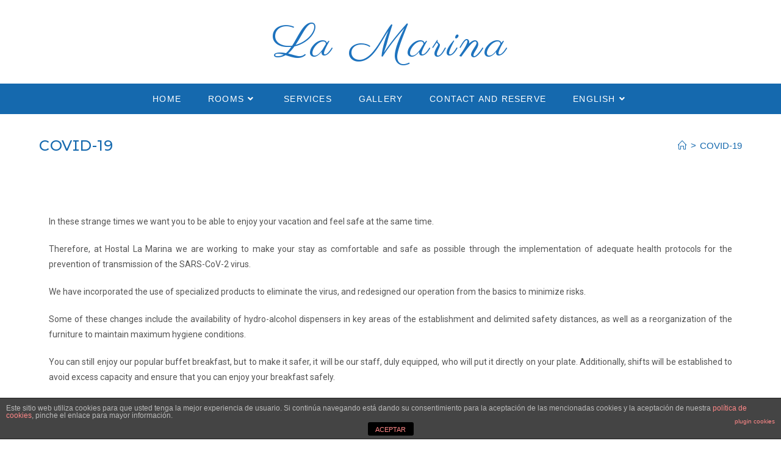

--- FILE ---
content_type: text/html; charset=UTF-8
request_url: http://lamarinahostal.com/en/covid-19-4/
body_size: 14575
content:
<!DOCTYPE html>
<html class="html" lang="en-GB">
<head>
	<meta charset="UTF-8">
	<link rel="profile" href="https://gmpg.org/xfn/11">

	<title>COVID-19 &#8211; La Marina</title>
<meta name='robots' content='max-image-preview:large' />
<link rel="alternate" href="https://lamarinahostal.com/covid-19-2/" hreflang="es" />
<link rel="alternate" href="https://lamarinahostal.com/fr/covid-19-3/" hreflang="fr" />
<link rel="alternate" href="https://lamarinahostal.com/en/covid-19-4/" hreflang="en" />
<meta name="viewport" content="width=device-width, initial-scale=1"><link rel='dns-prefetch' href='//fonts.googleapis.com' />
<link rel="alternate" type="application/rss+xml" title="La Marina &raquo; Feed" href="https://lamarinahostal.com/en/feed/" />
<link rel="alternate" type="application/rss+xml" title="La Marina &raquo; Comments Feed" href="https://lamarinahostal.com/en/comments/feed/" />
<script>
window._wpemojiSettings = {"baseUrl":"https:\/\/s.w.org\/images\/core\/emoji\/14.0.0\/72x72\/","ext":".png","svgUrl":"https:\/\/s.w.org\/images\/core\/emoji\/14.0.0\/svg\/","svgExt":".svg","source":{"concatemoji":"http:\/\/lamarinahostal.com\/wp-includes\/js\/wp-emoji-release.min.js?ver=6.2.8"}};
/*! This file is auto-generated */
!function(e,a,t){var n,r,o,i=a.createElement("canvas"),p=i.getContext&&i.getContext("2d");function s(e,t){p.clearRect(0,0,i.width,i.height),p.fillText(e,0,0);e=i.toDataURL();return p.clearRect(0,0,i.width,i.height),p.fillText(t,0,0),e===i.toDataURL()}function c(e){var t=a.createElement("script");t.src=e,t.defer=t.type="text/javascript",a.getElementsByTagName("head")[0].appendChild(t)}for(o=Array("flag","emoji"),t.supports={everything:!0,everythingExceptFlag:!0},r=0;r<o.length;r++)t.supports[o[r]]=function(e){if(p&&p.fillText)switch(p.textBaseline="top",p.font="600 32px Arial",e){case"flag":return s("\ud83c\udff3\ufe0f\u200d\u26a7\ufe0f","\ud83c\udff3\ufe0f\u200b\u26a7\ufe0f")?!1:!s("\ud83c\uddfa\ud83c\uddf3","\ud83c\uddfa\u200b\ud83c\uddf3")&&!s("\ud83c\udff4\udb40\udc67\udb40\udc62\udb40\udc65\udb40\udc6e\udb40\udc67\udb40\udc7f","\ud83c\udff4\u200b\udb40\udc67\u200b\udb40\udc62\u200b\udb40\udc65\u200b\udb40\udc6e\u200b\udb40\udc67\u200b\udb40\udc7f");case"emoji":return!s("\ud83e\udef1\ud83c\udffb\u200d\ud83e\udef2\ud83c\udfff","\ud83e\udef1\ud83c\udffb\u200b\ud83e\udef2\ud83c\udfff")}return!1}(o[r]),t.supports.everything=t.supports.everything&&t.supports[o[r]],"flag"!==o[r]&&(t.supports.everythingExceptFlag=t.supports.everythingExceptFlag&&t.supports[o[r]]);t.supports.everythingExceptFlag=t.supports.everythingExceptFlag&&!t.supports.flag,t.DOMReady=!1,t.readyCallback=function(){t.DOMReady=!0},t.supports.everything||(n=function(){t.readyCallback()},a.addEventListener?(a.addEventListener("DOMContentLoaded",n,!1),e.addEventListener("load",n,!1)):(e.attachEvent("onload",n),a.attachEvent("onreadystatechange",function(){"complete"===a.readyState&&t.readyCallback()})),(e=t.source||{}).concatemoji?c(e.concatemoji):e.wpemoji&&e.twemoji&&(c(e.twemoji),c(e.wpemoji)))}(window,document,window._wpemojiSettings);
</script>
<style>
img.wp-smiley,
img.emoji {
	display: inline !important;
	border: none !important;
	box-shadow: none !important;
	height: 1em !important;
	width: 1em !important;
	margin: 0 0.07em !important;
	vertical-align: -0.1em !important;
	background: none !important;
	padding: 0 !important;
}
</style>
	<link rel='stylesheet' id='wp-block-library-css' href='http://lamarinahostal.com/wp-includes/css/dist/block-library/style.min.css?ver=6.2.8' media='all' />
<style id='wp-block-library-theme-inline-css'>
.wp-block-audio figcaption{color:#555;font-size:13px;text-align:center}.is-dark-theme .wp-block-audio figcaption{color:hsla(0,0%,100%,.65)}.wp-block-audio{margin:0 0 1em}.wp-block-code{border:1px solid #ccc;border-radius:4px;font-family:Menlo,Consolas,monaco,monospace;padding:.8em 1em}.wp-block-embed figcaption{color:#555;font-size:13px;text-align:center}.is-dark-theme .wp-block-embed figcaption{color:hsla(0,0%,100%,.65)}.wp-block-embed{margin:0 0 1em}.blocks-gallery-caption{color:#555;font-size:13px;text-align:center}.is-dark-theme .blocks-gallery-caption{color:hsla(0,0%,100%,.65)}.wp-block-image figcaption{color:#555;font-size:13px;text-align:center}.is-dark-theme .wp-block-image figcaption{color:hsla(0,0%,100%,.65)}.wp-block-image{margin:0 0 1em}.wp-block-pullquote{border-bottom:4px solid;border-top:4px solid;color:currentColor;margin-bottom:1.75em}.wp-block-pullquote cite,.wp-block-pullquote footer,.wp-block-pullquote__citation{color:currentColor;font-size:.8125em;font-style:normal;text-transform:uppercase}.wp-block-quote{border-left:.25em solid;margin:0 0 1.75em;padding-left:1em}.wp-block-quote cite,.wp-block-quote footer{color:currentColor;font-size:.8125em;font-style:normal;position:relative}.wp-block-quote.has-text-align-right{border-left:none;border-right:.25em solid;padding-left:0;padding-right:1em}.wp-block-quote.has-text-align-center{border:none;padding-left:0}.wp-block-quote.is-large,.wp-block-quote.is-style-large,.wp-block-quote.is-style-plain{border:none}.wp-block-search .wp-block-search__label{font-weight:700}.wp-block-search__button{border:1px solid #ccc;padding:.375em .625em}:where(.wp-block-group.has-background){padding:1.25em 2.375em}.wp-block-separator.has-css-opacity{opacity:.4}.wp-block-separator{border:none;border-bottom:2px solid;margin-left:auto;margin-right:auto}.wp-block-separator.has-alpha-channel-opacity{opacity:1}.wp-block-separator:not(.is-style-wide):not(.is-style-dots){width:100px}.wp-block-separator.has-background:not(.is-style-dots){border-bottom:none;height:1px}.wp-block-separator.has-background:not(.is-style-wide):not(.is-style-dots){height:2px}.wp-block-table{margin:0 0 1em}.wp-block-table td,.wp-block-table th{word-break:normal}.wp-block-table figcaption{color:#555;font-size:13px;text-align:center}.is-dark-theme .wp-block-table figcaption{color:hsla(0,0%,100%,.65)}.wp-block-video figcaption{color:#555;font-size:13px;text-align:center}.is-dark-theme .wp-block-video figcaption{color:hsla(0,0%,100%,.65)}.wp-block-video{margin:0 0 1em}.wp-block-template-part.has-background{margin-bottom:0;margin-top:0;padding:1.25em 2.375em}
</style>
<link rel='stylesheet' id='classic-theme-styles-css' href='http://lamarinahostal.com/wp-includes/css/classic-themes.min.css?ver=6.2.8' media='all' />
<style id='global-styles-inline-css'>
body{--wp--preset--color--black: #000000;--wp--preset--color--cyan-bluish-gray: #abb8c3;--wp--preset--color--white: #ffffff;--wp--preset--color--pale-pink: #f78da7;--wp--preset--color--vivid-red: #cf2e2e;--wp--preset--color--luminous-vivid-orange: #ff6900;--wp--preset--color--luminous-vivid-amber: #fcb900;--wp--preset--color--light-green-cyan: #7bdcb5;--wp--preset--color--vivid-green-cyan: #00d084;--wp--preset--color--pale-cyan-blue: #8ed1fc;--wp--preset--color--vivid-cyan-blue: #0693e3;--wp--preset--color--vivid-purple: #9b51e0;--wp--preset--gradient--vivid-cyan-blue-to-vivid-purple: linear-gradient(135deg,rgba(6,147,227,1) 0%,rgb(155,81,224) 100%);--wp--preset--gradient--light-green-cyan-to-vivid-green-cyan: linear-gradient(135deg,rgb(122,220,180) 0%,rgb(0,208,130) 100%);--wp--preset--gradient--luminous-vivid-amber-to-luminous-vivid-orange: linear-gradient(135deg,rgba(252,185,0,1) 0%,rgba(255,105,0,1) 100%);--wp--preset--gradient--luminous-vivid-orange-to-vivid-red: linear-gradient(135deg,rgba(255,105,0,1) 0%,rgb(207,46,46) 100%);--wp--preset--gradient--very-light-gray-to-cyan-bluish-gray: linear-gradient(135deg,rgb(238,238,238) 0%,rgb(169,184,195) 100%);--wp--preset--gradient--cool-to-warm-spectrum: linear-gradient(135deg,rgb(74,234,220) 0%,rgb(151,120,209) 20%,rgb(207,42,186) 40%,rgb(238,44,130) 60%,rgb(251,105,98) 80%,rgb(254,248,76) 100%);--wp--preset--gradient--blush-light-purple: linear-gradient(135deg,rgb(255,206,236) 0%,rgb(152,150,240) 100%);--wp--preset--gradient--blush-bordeaux: linear-gradient(135deg,rgb(254,205,165) 0%,rgb(254,45,45) 50%,rgb(107,0,62) 100%);--wp--preset--gradient--luminous-dusk: linear-gradient(135deg,rgb(255,203,112) 0%,rgb(199,81,192) 50%,rgb(65,88,208) 100%);--wp--preset--gradient--pale-ocean: linear-gradient(135deg,rgb(255,245,203) 0%,rgb(182,227,212) 50%,rgb(51,167,181) 100%);--wp--preset--gradient--electric-grass: linear-gradient(135deg,rgb(202,248,128) 0%,rgb(113,206,126) 100%);--wp--preset--gradient--midnight: linear-gradient(135deg,rgb(2,3,129) 0%,rgb(40,116,252) 100%);--wp--preset--duotone--dark-grayscale: url('#wp-duotone-dark-grayscale');--wp--preset--duotone--grayscale: url('#wp-duotone-grayscale');--wp--preset--duotone--purple-yellow: url('#wp-duotone-purple-yellow');--wp--preset--duotone--blue-red: url('#wp-duotone-blue-red');--wp--preset--duotone--midnight: url('#wp-duotone-midnight');--wp--preset--duotone--magenta-yellow: url('#wp-duotone-magenta-yellow');--wp--preset--duotone--purple-green: url('#wp-duotone-purple-green');--wp--preset--duotone--blue-orange: url('#wp-duotone-blue-orange');--wp--preset--font-size--small: 13px;--wp--preset--font-size--medium: 20px;--wp--preset--font-size--large: 36px;--wp--preset--font-size--x-large: 42px;--wp--preset--spacing--20: 0.44rem;--wp--preset--spacing--30: 0.67rem;--wp--preset--spacing--40: 1rem;--wp--preset--spacing--50: 1.5rem;--wp--preset--spacing--60: 2.25rem;--wp--preset--spacing--70: 3.38rem;--wp--preset--spacing--80: 5.06rem;--wp--preset--shadow--natural: 6px 6px 9px rgba(0, 0, 0, 0.2);--wp--preset--shadow--deep: 12px 12px 50px rgba(0, 0, 0, 0.4);--wp--preset--shadow--sharp: 6px 6px 0px rgba(0, 0, 0, 0.2);--wp--preset--shadow--outlined: 6px 6px 0px -3px rgba(255, 255, 255, 1), 6px 6px rgba(0, 0, 0, 1);--wp--preset--shadow--crisp: 6px 6px 0px rgba(0, 0, 0, 1);}:where(.is-layout-flex){gap: 0.5em;}body .is-layout-flow > .alignleft{float: left;margin-inline-start: 0;margin-inline-end: 2em;}body .is-layout-flow > .alignright{float: right;margin-inline-start: 2em;margin-inline-end: 0;}body .is-layout-flow > .aligncenter{margin-left: auto !important;margin-right: auto !important;}body .is-layout-constrained > .alignleft{float: left;margin-inline-start: 0;margin-inline-end: 2em;}body .is-layout-constrained > .alignright{float: right;margin-inline-start: 2em;margin-inline-end: 0;}body .is-layout-constrained > .aligncenter{margin-left: auto !important;margin-right: auto !important;}body .is-layout-constrained > :where(:not(.alignleft):not(.alignright):not(.alignfull)){max-width: var(--wp--style--global--content-size);margin-left: auto !important;margin-right: auto !important;}body .is-layout-constrained > .alignwide{max-width: var(--wp--style--global--wide-size);}body .is-layout-flex{display: flex;}body .is-layout-flex{flex-wrap: wrap;align-items: center;}body .is-layout-flex > *{margin: 0;}:where(.wp-block-columns.is-layout-flex){gap: 2em;}.has-black-color{color: var(--wp--preset--color--black) !important;}.has-cyan-bluish-gray-color{color: var(--wp--preset--color--cyan-bluish-gray) !important;}.has-white-color{color: var(--wp--preset--color--white) !important;}.has-pale-pink-color{color: var(--wp--preset--color--pale-pink) !important;}.has-vivid-red-color{color: var(--wp--preset--color--vivid-red) !important;}.has-luminous-vivid-orange-color{color: var(--wp--preset--color--luminous-vivid-orange) !important;}.has-luminous-vivid-amber-color{color: var(--wp--preset--color--luminous-vivid-amber) !important;}.has-light-green-cyan-color{color: var(--wp--preset--color--light-green-cyan) !important;}.has-vivid-green-cyan-color{color: var(--wp--preset--color--vivid-green-cyan) !important;}.has-pale-cyan-blue-color{color: var(--wp--preset--color--pale-cyan-blue) !important;}.has-vivid-cyan-blue-color{color: var(--wp--preset--color--vivid-cyan-blue) !important;}.has-vivid-purple-color{color: var(--wp--preset--color--vivid-purple) !important;}.has-black-background-color{background-color: var(--wp--preset--color--black) !important;}.has-cyan-bluish-gray-background-color{background-color: var(--wp--preset--color--cyan-bluish-gray) !important;}.has-white-background-color{background-color: var(--wp--preset--color--white) !important;}.has-pale-pink-background-color{background-color: var(--wp--preset--color--pale-pink) !important;}.has-vivid-red-background-color{background-color: var(--wp--preset--color--vivid-red) !important;}.has-luminous-vivid-orange-background-color{background-color: var(--wp--preset--color--luminous-vivid-orange) !important;}.has-luminous-vivid-amber-background-color{background-color: var(--wp--preset--color--luminous-vivid-amber) !important;}.has-light-green-cyan-background-color{background-color: var(--wp--preset--color--light-green-cyan) !important;}.has-vivid-green-cyan-background-color{background-color: var(--wp--preset--color--vivid-green-cyan) !important;}.has-pale-cyan-blue-background-color{background-color: var(--wp--preset--color--pale-cyan-blue) !important;}.has-vivid-cyan-blue-background-color{background-color: var(--wp--preset--color--vivid-cyan-blue) !important;}.has-vivid-purple-background-color{background-color: var(--wp--preset--color--vivid-purple) !important;}.has-black-border-color{border-color: var(--wp--preset--color--black) !important;}.has-cyan-bluish-gray-border-color{border-color: var(--wp--preset--color--cyan-bluish-gray) !important;}.has-white-border-color{border-color: var(--wp--preset--color--white) !important;}.has-pale-pink-border-color{border-color: var(--wp--preset--color--pale-pink) !important;}.has-vivid-red-border-color{border-color: var(--wp--preset--color--vivid-red) !important;}.has-luminous-vivid-orange-border-color{border-color: var(--wp--preset--color--luminous-vivid-orange) !important;}.has-luminous-vivid-amber-border-color{border-color: var(--wp--preset--color--luminous-vivid-amber) !important;}.has-light-green-cyan-border-color{border-color: var(--wp--preset--color--light-green-cyan) !important;}.has-vivid-green-cyan-border-color{border-color: var(--wp--preset--color--vivid-green-cyan) !important;}.has-pale-cyan-blue-border-color{border-color: var(--wp--preset--color--pale-cyan-blue) !important;}.has-vivid-cyan-blue-border-color{border-color: var(--wp--preset--color--vivid-cyan-blue) !important;}.has-vivid-purple-border-color{border-color: var(--wp--preset--color--vivid-purple) !important;}.has-vivid-cyan-blue-to-vivid-purple-gradient-background{background: var(--wp--preset--gradient--vivid-cyan-blue-to-vivid-purple) !important;}.has-light-green-cyan-to-vivid-green-cyan-gradient-background{background: var(--wp--preset--gradient--light-green-cyan-to-vivid-green-cyan) !important;}.has-luminous-vivid-amber-to-luminous-vivid-orange-gradient-background{background: var(--wp--preset--gradient--luminous-vivid-amber-to-luminous-vivid-orange) !important;}.has-luminous-vivid-orange-to-vivid-red-gradient-background{background: var(--wp--preset--gradient--luminous-vivid-orange-to-vivid-red) !important;}.has-very-light-gray-to-cyan-bluish-gray-gradient-background{background: var(--wp--preset--gradient--very-light-gray-to-cyan-bluish-gray) !important;}.has-cool-to-warm-spectrum-gradient-background{background: var(--wp--preset--gradient--cool-to-warm-spectrum) !important;}.has-blush-light-purple-gradient-background{background: var(--wp--preset--gradient--blush-light-purple) !important;}.has-blush-bordeaux-gradient-background{background: var(--wp--preset--gradient--blush-bordeaux) !important;}.has-luminous-dusk-gradient-background{background: var(--wp--preset--gradient--luminous-dusk) !important;}.has-pale-ocean-gradient-background{background: var(--wp--preset--gradient--pale-ocean) !important;}.has-electric-grass-gradient-background{background: var(--wp--preset--gradient--electric-grass) !important;}.has-midnight-gradient-background{background: var(--wp--preset--gradient--midnight) !important;}.has-small-font-size{font-size: var(--wp--preset--font-size--small) !important;}.has-medium-font-size{font-size: var(--wp--preset--font-size--medium) !important;}.has-large-font-size{font-size: var(--wp--preset--font-size--large) !important;}.has-x-large-font-size{font-size: var(--wp--preset--font-size--x-large) !important;}
.wp-block-navigation a:where(:not(.wp-element-button)){color: inherit;}
:where(.wp-block-columns.is-layout-flex){gap: 2em;}
.wp-block-pullquote{font-size: 1.5em;line-height: 1.6;}
</style>
<link rel='stylesheet' id='eae-css-css' href='http://lamarinahostal.com/wp-content/plugins/addon-elements-for-elementor-page-builder/assets/css/eae.min.css?ver=1.11.15' media='all' />
<link rel='stylesheet' id='font-awesome-4-shim-css' href='http://lamarinahostal.com/wp-content/plugins/elementor/assets/lib/font-awesome/css/v4-shims.min.css?ver=1.0' media='all' />
<link rel='stylesheet' id='font-awesome-5-all-css' href='http://lamarinahostal.com/wp-content/plugins/elementor/assets/lib/font-awesome/css/all.min.css?ver=4.9.17' media='all' />
<link rel='stylesheet' id='vegas-css-css' href='http://lamarinahostal.com/wp-content/plugins/addon-elements-for-elementor-page-builder/assets/lib/vegas/vegas.min.css?ver=2.4.0' media='all' />
<link rel='stylesheet' id='front-estilos-css' href='http://lamarinahostal.com/wp-content/plugins/asesor-cookies-para-la-ley-en-espana/html/front/estilos.css?ver=6.2.8' media='all' />
<link rel='stylesheet' id='font-awesome-css' href='http://lamarinahostal.com/wp-content/themes/oceanwp/assets/fonts/fontawesome/css/all.min.css?ver=5.15.1' media='all' />
<link rel='stylesheet' id='simple-line-icons-css' href='http://lamarinahostal.com/wp-content/themes/oceanwp/assets/css/third/simple-line-icons.min.css?ver=2.4.0' media='all' />
<link rel='stylesheet' id='oceanwp-style-css' href='http://lamarinahostal.com/wp-content/themes/oceanwp/assets/css/style.min.css?ver=3.3.3' media='all' />
<link rel='stylesheet' id='oceanwp-google-font-parisienne-css' href='//fonts.googleapis.com/css?family=Parisienne%3A100%2C200%2C300%2C400%2C500%2C600%2C700%2C800%2C900%2C100i%2C200i%2C300i%2C400i%2C500i%2C600i%2C700i%2C800i%2C900i&#038;subset=latin&#038;display=swap&#038;ver=6.2.8' media='all' />
<link rel='stylesheet' id='oceanwp-google-font-montserrat-alternates-css' href='//fonts.googleapis.com/css?family=Montserrat+Alternates%3A100%2C200%2C300%2C400%2C500%2C600%2C700%2C800%2C900%2C100i%2C200i%2C300i%2C400i%2C500i%2C600i%2C700i%2C800i%2C900i&#038;subset=latin&#038;display=swap&#038;ver=6.2.8' media='all' />
<link rel='stylesheet' id='elementor-icons-css' href='http://lamarinahostal.com/wp-content/plugins/elementor/assets/lib/eicons/css/elementor-icons.min.css?ver=5.15.0' media='all' />
<link rel='stylesheet' id='elementor-frontend-legacy-css' href='http://lamarinahostal.com/wp-content/plugins/elementor/assets/css/frontend-legacy.min.css?ver=3.6.6' media='all' />
<link rel='stylesheet' id='elementor-frontend-css' href='http://lamarinahostal.com/wp-content/plugins/elementor/assets/css/frontend.min.css?ver=3.6.6' media='all' />
<link rel='stylesheet' id='elementor-post-723-css' href='http://lamarinahostal.com/wp-content/uploads/elementor/css/post-723.css?ver=1656236984' media='all' />
<link rel='stylesheet' id='lae-animate-css' href='http://lamarinahostal.com/wp-content/plugins/addons-for-elementor/assets/css/lib/animate.css?ver=7.1.7' media='all' />
<link rel='stylesheet' id='lae-sliders-styles-css' href='http://lamarinahostal.com/wp-content/plugins/addons-for-elementor/assets/css/lib/sliders.min.css?ver=7.1.7' media='all' />
<link rel='stylesheet' id='lae-icomoon-styles-css' href='http://lamarinahostal.com/wp-content/plugins/addons-for-elementor/assets/css/icomoon.css?ver=7.1.7' media='all' />
<link rel='stylesheet' id='lae-frontend-styles-css' href='http://lamarinahostal.com/wp-content/plugins/addons-for-elementor/assets/css/lae-frontend.css?ver=7.1.7' media='all' />
<link rel='stylesheet' id='lae-grid-styles-css' href='http://lamarinahostal.com/wp-content/plugins/addons-for-elementor/assets/css/lae-grid.css?ver=7.1.7' media='all' />
<link rel='stylesheet' id='lae-widgets-styles-css' href='http://lamarinahostal.com/wp-content/plugins/addons-for-elementor/assets/css/widgets/lae-widgets.min.css?ver=7.1.7' media='all' />
<link rel='stylesheet' id='elementor-global-css' href='http://lamarinahostal.com/wp-content/uploads/elementor/css/global.css?ver=1680633651' media='all' />
<link rel='stylesheet' id='elementor-post-754-css' href='http://lamarinahostal.com/wp-content/uploads/elementor/css/post-754.css?ver=1656617562' media='all' />
<link rel='stylesheet' id='oe-widgets-style-css' href='http://lamarinahostal.com/wp-content/plugins/ocean-extra/assets/css/widgets.css?ver=6.2.8' media='all' />
<link rel='stylesheet' id='google-fonts-1-css' href='https://fonts.googleapis.com/css?family=Roboto%3A100%2C100italic%2C200%2C200italic%2C300%2C300italic%2C400%2C400italic%2C500%2C500italic%2C600%2C600italic%2C700%2C700italic%2C800%2C800italic%2C900%2C900italic%7CRoboto+Slab%3A100%2C100italic%2C200%2C200italic%2C300%2C300italic%2C400%2C400italic%2C500%2C500italic%2C600%2C600italic%2C700%2C700italic%2C800%2C800italic%2C900%2C900italic&#038;display=auto&#038;ver=6.2.8' media='all' />
<!--n2css--><script src='http://lamarinahostal.com/wp-includes/js/jquery/jquery.min.js?ver=3.6.4' id='jquery-core-js'></script>
<script src='http://lamarinahostal.com/wp-includes/js/jquery/jquery-migrate.min.js?ver=3.4.0' id='jquery-migrate-js'></script>
<script id='front-principal-js-extra'>
var cdp_cookies_info = {"url_plugin":"http:\/\/lamarinahostal.com\/wp-content\/plugins\/asesor-cookies-para-la-ley-en-espana\/plugin.php","url_admin_ajax":"https:\/\/lamarinahostal.com\/wp-admin\/admin-ajax.php"};
</script>
<script src='http://lamarinahostal.com/wp-content/plugins/asesor-cookies-para-la-ley-en-espana/html/front/principal.js?ver=6.2.8' id='front-principal-js'></script>
<link rel="https://api.w.org/" href="https://lamarinahostal.com/wp-json/" /><link rel="alternate" type="application/json" href="https://lamarinahostal.com/wp-json/wp/v2/pages/754" /><link rel="EditURI" type="application/rsd+xml" title="RSD" href="https://lamarinahostal.com/xmlrpc.php?rsd" />
<link rel="wlwmanifest" type="application/wlwmanifest+xml" href="http://lamarinahostal.com/wp-includes/wlwmanifest.xml" />
<meta name="generator" content="WordPress 6.2.8" />
<link rel="canonical" href="https://lamarinahostal.com/en/covid-19-4/" />
<link rel='shortlink' href='https://lamarinahostal.com/?p=754' />
<link rel="alternate" type="application/json+oembed" href="https://lamarinahostal.com/wp-json/oembed/1.0/embed?url=https%3A%2F%2Flamarinahostal.com%2Fen%2Fcovid-19-4%2F" />
<link rel="alternate" type="text/xml+oembed" href="https://lamarinahostal.com/wp-json/oembed/1.0/embed?url=https%3A%2F%2Flamarinahostal.com%2Fen%2Fcovid-19-4%2F&#038;format=xml" />
        <script type="text/javascript">
            ( function () {
                window.lae_fs = { can_use_premium_code: false};
            } )();
        </script>
        <!-- OceanWP CSS -->
<style type="text/css">
.page-header{background-color:#ffffff}/* General CSS */.page-header,.has-transparent-header .page-header{padding:22px 0 22px 0}.page-header .page-header-title,.page-header.background-image-page-header .page-header-title{color:#1569ae}.site-breadcrumbs,.background-image-page-header .site-breadcrumbs{color:#1569ae}.site-breadcrumbs ul li .breadcrumb-sep,.site-breadcrumbs ol li .breadcrumb-sep{color:#1569ae}.site-breadcrumbs a,.background-image-page-header .site-breadcrumbs a{color:#1569ae}.site-breadcrumbs a .owp-icon use,.background-image-page-header .site-breadcrumbs a .owp-icon use{stroke:#1569ae}.site-breadcrumbs a:hover,.background-image-page-header .site-breadcrumbs a:hover{color:rgba(0,0,0,0.54)}.site-breadcrumbs a:hover .owp-icon use,.background-image-page-header .site-breadcrumbs a:hover .owp-icon use{stroke:rgba(0,0,0,0.54)}/* Header CSS */#site-header{border-color:#f20c0c}#site-header.medium-header .top-header-wrap{padding:10px 0 0 0}.is-sticky #site-header.medium-header .top-header-wrap{padding:0}#site-header.medium-header #site-navigation-wrap .dropdown-menu >li >a,#site-header.medium-header .oceanwp-mobile-menu-icon a{line-height:50px}#site-header.medium-header #site-navigation-wrap,#site-header.medium-header .oceanwp-mobile-menu-icon,.is-sticky #site-header.medium-header.is-transparent #site-navigation-wrap,.is-sticky #site-header.medium-header.is-transparent .oceanwp-mobile-menu-icon,#site-header.medium-header.is-transparent .is-sticky #site-navigation-wrap,#site-header.medium-header.is-transparent .is-sticky .oceanwp-mobile-menu-icon{background-color:#1569ae}#site-header.has-header-media .overlay-header-media{background-color:#dd3333}#site-logo a.site-logo-text{color:#1e73be}#site-navigation-wrap .dropdown-menu >li >a{padding:0 20px}#site-navigation-wrap .dropdown-menu >li >a,.oceanwp-mobile-menu-icon a,#searchform-header-replace-close{color:#ffffff}#site-navigation-wrap .dropdown-menu >li >a .owp-icon use,.oceanwp-mobile-menu-icon a .owp-icon use,#searchform-header-replace-close .owp-icon use{stroke:#ffffff}#site-navigation-wrap .dropdown-menu >li >a:hover,.oceanwp-mobile-menu-icon a:hover,#searchform-header-replace-close:hover{color:#ffffff}#site-navigation-wrap .dropdown-menu >li >a:hover .owp-icon use,.oceanwp-mobile-menu-icon a:hover .owp-icon use,#searchform-header-replace-close:hover .owp-icon use{stroke:#ffffff}.dropdown-menu .sub-menu,#searchform-dropdown,.current-shop-items-dropdown{background-color:#1569ae}.dropdown-menu .sub-menu,#searchform-dropdown,.current-shop-items-dropdown{border-color:#1569ae}.dropdown-menu ul li.menu-item,.navigation >ul >li >ul.megamenu.sub-menu >li,.navigation .megamenu li ul.sub-menu{border-color:#1569ae}.dropdown-menu ul li a.menu-link{color:#ffffff}.dropdown-menu ul li a.menu-link .owp-icon use{stroke:#ffffff}/* Footer Widgets CSS */#footer-widgets{background-color:#1569ae}/* Sidebar CSS */.widget-area{padding:0!important}/* Typography CSS */h1,h2,h3,h4,h5,h6,.theme-heading,.widget-title,.oceanwp-widget-recent-posts-title,.comment-reply-title,.entry-title,.sidebar-box .widget-title{font-weight:400}#site-logo a.site-logo-text{font-family:Parisienne;font-weight:500;font-style:normal;font-size:75px;line-height:1.7;letter-spacing:4.5px}#site-navigation-wrap .dropdown-menu >li >a,#site-header.full_screen-header .fs-dropdown-menu >li >a,#site-header.top-header #site-navigation-wrap .dropdown-menu >li >a,#site-header.center-header #site-navigation-wrap .dropdown-menu >li >a,#site-header.medium-header #site-navigation-wrap .dropdown-menu >li >a,.oceanwp-mobile-menu-icon a{font-family:Arial,Helvetica,sans-serif;font-weight:500;font-size:14px;letter-spacing:1.2px;text-transform:uppercase}.dropdown-menu ul li a.menu-link,#site-header.full_screen-header .fs-dropdown-menu ul.sub-menu li a{text-transform:none}.page-header .page-header-title,.page-header.background-image-page-header .page-header-title{font-family:Montserrat Alternates;font-weight:500;line-height:2.5;letter-spacing:.5px;text-transform:capitalize}.site-breadcrumbs{font-size:15px}
</style></head>

<body class="page-template-default page page-id-754 wp-embed-responsive oceanwp-theme dropdown-mobile medium-header-style no-header-border default-breakpoint content-full-width content-max-width has-breadcrumbs elementor-default elementor-kit-723 elementor-page elementor-page-754" itemscope="itemscope" itemtype="https://schema.org/WebPage">

	<svg xmlns="http://www.w3.org/2000/svg" viewBox="0 0 0 0" width="0" height="0" focusable="false" role="none" style="visibility: hidden; position: absolute; left: -9999px; overflow: hidden;" ><defs><filter id="wp-duotone-dark-grayscale"><feColorMatrix color-interpolation-filters="sRGB" type="matrix" values=" .299 .587 .114 0 0 .299 .587 .114 0 0 .299 .587 .114 0 0 .299 .587 .114 0 0 " /><feComponentTransfer color-interpolation-filters="sRGB" ><feFuncR type="table" tableValues="0 0.49803921568627" /><feFuncG type="table" tableValues="0 0.49803921568627" /><feFuncB type="table" tableValues="0 0.49803921568627" /><feFuncA type="table" tableValues="1 1" /></feComponentTransfer><feComposite in2="SourceGraphic" operator="in" /></filter></defs></svg><svg xmlns="http://www.w3.org/2000/svg" viewBox="0 0 0 0" width="0" height="0" focusable="false" role="none" style="visibility: hidden; position: absolute; left: -9999px; overflow: hidden;" ><defs><filter id="wp-duotone-grayscale"><feColorMatrix color-interpolation-filters="sRGB" type="matrix" values=" .299 .587 .114 0 0 .299 .587 .114 0 0 .299 .587 .114 0 0 .299 .587 .114 0 0 " /><feComponentTransfer color-interpolation-filters="sRGB" ><feFuncR type="table" tableValues="0 1" /><feFuncG type="table" tableValues="0 1" /><feFuncB type="table" tableValues="0 1" /><feFuncA type="table" tableValues="1 1" /></feComponentTransfer><feComposite in2="SourceGraphic" operator="in" /></filter></defs></svg><svg xmlns="http://www.w3.org/2000/svg" viewBox="0 0 0 0" width="0" height="0" focusable="false" role="none" style="visibility: hidden; position: absolute; left: -9999px; overflow: hidden;" ><defs><filter id="wp-duotone-purple-yellow"><feColorMatrix color-interpolation-filters="sRGB" type="matrix" values=" .299 .587 .114 0 0 .299 .587 .114 0 0 .299 .587 .114 0 0 .299 .587 .114 0 0 " /><feComponentTransfer color-interpolation-filters="sRGB" ><feFuncR type="table" tableValues="0.54901960784314 0.98823529411765" /><feFuncG type="table" tableValues="0 1" /><feFuncB type="table" tableValues="0.71764705882353 0.25490196078431" /><feFuncA type="table" tableValues="1 1" /></feComponentTransfer><feComposite in2="SourceGraphic" operator="in" /></filter></defs></svg><svg xmlns="http://www.w3.org/2000/svg" viewBox="0 0 0 0" width="0" height="0" focusable="false" role="none" style="visibility: hidden; position: absolute; left: -9999px; overflow: hidden;" ><defs><filter id="wp-duotone-blue-red"><feColorMatrix color-interpolation-filters="sRGB" type="matrix" values=" .299 .587 .114 0 0 .299 .587 .114 0 0 .299 .587 .114 0 0 .299 .587 .114 0 0 " /><feComponentTransfer color-interpolation-filters="sRGB" ><feFuncR type="table" tableValues="0 1" /><feFuncG type="table" tableValues="0 0.27843137254902" /><feFuncB type="table" tableValues="0.5921568627451 0.27843137254902" /><feFuncA type="table" tableValues="1 1" /></feComponentTransfer><feComposite in2="SourceGraphic" operator="in" /></filter></defs></svg><svg xmlns="http://www.w3.org/2000/svg" viewBox="0 0 0 0" width="0" height="0" focusable="false" role="none" style="visibility: hidden; position: absolute; left: -9999px; overflow: hidden;" ><defs><filter id="wp-duotone-midnight"><feColorMatrix color-interpolation-filters="sRGB" type="matrix" values=" .299 .587 .114 0 0 .299 .587 .114 0 0 .299 .587 .114 0 0 .299 .587 .114 0 0 " /><feComponentTransfer color-interpolation-filters="sRGB" ><feFuncR type="table" tableValues="0 0" /><feFuncG type="table" tableValues="0 0.64705882352941" /><feFuncB type="table" tableValues="0 1" /><feFuncA type="table" tableValues="1 1" /></feComponentTransfer><feComposite in2="SourceGraphic" operator="in" /></filter></defs></svg><svg xmlns="http://www.w3.org/2000/svg" viewBox="0 0 0 0" width="0" height="0" focusable="false" role="none" style="visibility: hidden; position: absolute; left: -9999px; overflow: hidden;" ><defs><filter id="wp-duotone-magenta-yellow"><feColorMatrix color-interpolation-filters="sRGB" type="matrix" values=" .299 .587 .114 0 0 .299 .587 .114 0 0 .299 .587 .114 0 0 .299 .587 .114 0 0 " /><feComponentTransfer color-interpolation-filters="sRGB" ><feFuncR type="table" tableValues="0.78039215686275 1" /><feFuncG type="table" tableValues="0 0.94901960784314" /><feFuncB type="table" tableValues="0.35294117647059 0.47058823529412" /><feFuncA type="table" tableValues="1 1" /></feComponentTransfer><feComposite in2="SourceGraphic" operator="in" /></filter></defs></svg><svg xmlns="http://www.w3.org/2000/svg" viewBox="0 0 0 0" width="0" height="0" focusable="false" role="none" style="visibility: hidden; position: absolute; left: -9999px; overflow: hidden;" ><defs><filter id="wp-duotone-purple-green"><feColorMatrix color-interpolation-filters="sRGB" type="matrix" values=" .299 .587 .114 0 0 .299 .587 .114 0 0 .299 .587 .114 0 0 .299 .587 .114 0 0 " /><feComponentTransfer color-interpolation-filters="sRGB" ><feFuncR type="table" tableValues="0.65098039215686 0.40392156862745" /><feFuncG type="table" tableValues="0 1" /><feFuncB type="table" tableValues="0.44705882352941 0.4" /><feFuncA type="table" tableValues="1 1" /></feComponentTransfer><feComposite in2="SourceGraphic" operator="in" /></filter></defs></svg><svg xmlns="http://www.w3.org/2000/svg" viewBox="0 0 0 0" width="0" height="0" focusable="false" role="none" style="visibility: hidden; position: absolute; left: -9999px; overflow: hidden;" ><defs><filter id="wp-duotone-blue-orange"><feColorMatrix color-interpolation-filters="sRGB" type="matrix" values=" .299 .587 .114 0 0 .299 .587 .114 0 0 .299 .587 .114 0 0 .299 .587 .114 0 0 " /><feComponentTransfer color-interpolation-filters="sRGB" ><feFuncR type="table" tableValues="0.098039215686275 1" /><feFuncG type="table" tableValues="0 0.66274509803922" /><feFuncB type="table" tableValues="0.84705882352941 0.41960784313725" /><feFuncA type="table" tableValues="1 1" /></feComponentTransfer><feComposite in2="SourceGraphic" operator="in" /></filter></defs></svg>
	
	<div id="outer-wrap" class="site clr">

		<a class="skip-link screen-reader-text" href="#main">Skip to content</a>

		
		<div id="wrap" class="clr">

			
			
<header id="site-header" class="medium-header clr" data-height="44" itemscope="itemscope" itemtype="https://schema.org/WPHeader" role="banner">

	
		

<div id="site-header-inner" class="clr">

	
		<div class="top-header-wrap clr">
			<div class="container clr">
				<div class="top-header-inner clr">

					
						<div class="top-col clr col-1 logo-col">

							

<div id="site-logo" class="clr" itemscope itemtype="https://schema.org/Brand" >

	
	<div id="site-logo-inner" class="clr">

						<a href="http://lamarinahostal.com/en/home/" rel="home" class="site-title site-logo-text" >La Marina</a>
				
	</div><!-- #site-logo-inner -->

	
	
</div><!-- #site-logo -->


						</div>

						
				</div>
			</div>
		</div>

		
	<div class="bottom-header-wrap clr fixed-scroll">

					<div id="site-navigation-wrap" class="clr center-menu">
			
			
							<div class="container clr">
				
			<nav id="site-navigation" class="navigation main-navigation clr" itemscope="itemscope" itemtype="https://schema.org/SiteNavigationElement" role="navigation" >

				<ul id="menu-principal-eng" class="main-menu dropdown-menu sf-menu"><li id="menu-item-683" class="menu-item menu-item-type-post_type menu-item-object-page menu-item-home menu-item-683"><a href="http://lamarinahostal.com/en/home/" class="menu-link"><span class="text-wrap">Home</span></a></li><li id="menu-item-677" class="menu-item menu-item-type-post_type menu-item-object-page menu-item-has-children dropdown menu-item-677"><a href="https://lamarinahostal.com/en/rooms/" class="menu-link"><span class="text-wrap">Rooms<i class="nav-arrow fa fa-angle-down" aria-hidden="true" role="img"></i></span></a>
<ul class="sub-menu">
	<li id="menu-item-681" class="menu-item menu-item-type-post_type menu-item-object-page menu-item-681"><a href="https://lamarinahostal.com/en/rooms/double-with-air/" class="menu-link"><span class="text-wrap">Double with air</span></a></li>	<li id="menu-item-680" class="menu-item menu-item-type-post_type menu-item-object-page menu-item-680"><a href="https://lamarinahostal.com/en/rooms/triple-room/" class="menu-link"><span class="text-wrap">Triple room</span></a></li>	<li id="menu-item-687" class="menu-item menu-item-type-post_type menu-item-object-page menu-item-687"><a href="https://lamarinahostal.com/en/rooms/triple-with-air/" class="menu-link"><span class="text-wrap">Triple with air</span></a></li>	<li id="menu-item-679" class="menu-item menu-item-type-post_type menu-item-object-page menu-item-679"><a href="https://lamarinahostal.com/en/rooms/triple-with-air-and-views/" class="menu-link"><span class="text-wrap">Triple with air and views</span></a></li>	<li id="menu-item-678" class="menu-item menu-item-type-post_type menu-item-object-page menu-item-678"><a href="https://lamarinahostal.com/en/rooms/familiar-suite/" class="menu-link"><span class="text-wrap">Familiar suite</span></a></li></ul>
</li><li id="menu-item-676" class="menu-item menu-item-type-post_type menu-item-object-page menu-item-676"><a href="https://lamarinahostal.com/en/services-2/" class="menu-link"><span class="text-wrap">Services</span></a></li><li id="menu-item-674" class="menu-item menu-item-type-post_type menu-item-object-page menu-item-674"><a href="https://lamarinahostal.com/en/gallery/" class="menu-link"><span class="text-wrap">Gallery</span></a></li><li id="menu-item-675" class="menu-item menu-item-type-post_type menu-item-object-page menu-item-675"><a href="https://lamarinahostal.com/en/contact-and-reserve/" class="menu-link"><span class="text-wrap">Contact and reserve</span></a></li><li id="menu-item-673" class="pll-parent-menu-item menu-item menu-item-type-custom menu-item-object-custom current-menu-parent menu-item-has-children dropdown menu-item-673"><a href="#pll_switcher" class="menu-link"><span class="text-wrap">English<i class="nav-arrow fa fa-angle-down" aria-hidden="true" role="img"></i></span></a>
<ul class="sub-menu">
	<li id="menu-item-673-es" class="lang-item lang-item-19 lang-item-es lang-item-first menu-item menu-item-type-custom menu-item-object-custom menu-item-673-es"><a href="https://lamarinahostal.com/covid-19-2/" hreflang="es-ES" lang="es-ES" class="menu-link"><span class="text-wrap">Español</span></a></li>	<li id="menu-item-673-fr" class="lang-item lang-item-23 lang-item-fr menu-item menu-item-type-custom menu-item-object-custom menu-item-673-fr"><a href="https://lamarinahostal.com/fr/covid-19-3/" hreflang="fr-FR" lang="fr-FR" class="menu-link"><span class="text-wrap">Français</span></a></li>	<li id="menu-item-673-en" class="lang-item lang-item-41 lang-item-en current-lang menu-item menu-item-type-custom menu-item-object-custom menu-item-673-en"><a href="https://lamarinahostal.com/en/covid-19-4/" hreflang="en-GB" lang="en-GB" class="menu-link"><span class="text-wrap">English</span></a></li></ul>
</li></ul>
			</nav><!-- #site-navigation -->

							</div>
				
			
					</div><!-- #site-navigation-wrap -->
			
		
	
		
	
	<div class="oceanwp-mobile-menu-icon clr mobile-right">

		
		
		
		<a href="#" class="mobile-menu"  aria-label="Mobile Menu">
							<i class="fa fa-bars" aria-hidden="true"></i>
								<span class="oceanwp-text">Menu</span>
				<span class="oceanwp-close-text">Close</span>
						</a>

		
		
		
	</div><!-- #oceanwp-mobile-menu-navbar -->

	

		
<div id="mobile-dropdown" class="clr" >

	<nav class="clr" itemscope="itemscope" itemtype="https://schema.org/SiteNavigationElement">

		<ul id="menu-principal-eng-1" class="menu"><li class="menu-item menu-item-type-post_type menu-item-object-page menu-item-home menu-item-683"><a href="http://lamarinahostal.com/en/home/">Home</a></li>
<li class="menu-item menu-item-type-post_type menu-item-object-page menu-item-has-children menu-item-677"><a href="https://lamarinahostal.com/en/rooms/">Rooms</a>
<ul class="sub-menu">
	<li class="menu-item menu-item-type-post_type menu-item-object-page menu-item-681"><a href="https://lamarinahostal.com/en/rooms/double-with-air/">Double with air</a></li>
	<li class="menu-item menu-item-type-post_type menu-item-object-page menu-item-680"><a href="https://lamarinahostal.com/en/rooms/triple-room/">Triple room</a></li>
	<li class="menu-item menu-item-type-post_type menu-item-object-page menu-item-687"><a href="https://lamarinahostal.com/en/rooms/triple-with-air/">Triple with air</a></li>
	<li class="menu-item menu-item-type-post_type menu-item-object-page menu-item-679"><a href="https://lamarinahostal.com/en/rooms/triple-with-air-and-views/">Triple with air and views</a></li>
	<li class="menu-item menu-item-type-post_type menu-item-object-page menu-item-678"><a href="https://lamarinahostal.com/en/rooms/familiar-suite/">Familiar suite</a></li>
</ul>
</li>
<li class="menu-item menu-item-type-post_type menu-item-object-page menu-item-676"><a href="https://lamarinahostal.com/en/services-2/">Services</a></li>
<li class="menu-item menu-item-type-post_type menu-item-object-page menu-item-674"><a href="https://lamarinahostal.com/en/gallery/">Gallery</a></li>
<li class="menu-item menu-item-type-post_type menu-item-object-page menu-item-675"><a href="https://lamarinahostal.com/en/contact-and-reserve/">Contact and reserve</a></li>
<li class="pll-parent-menu-item menu-item menu-item-type-custom menu-item-object-custom current-menu-parent menu-item-has-children menu-item-673"><a href="#pll_switcher">English</a>
<ul class="sub-menu">
	<li class="lang-item lang-item-19 lang-item-es lang-item-first menu-item menu-item-type-custom menu-item-object-custom menu-item-673-es"><a href="https://lamarinahostal.com/covid-19-2/" hreflang="es-ES" lang="es-ES">Español</a></li>
	<li class="lang-item lang-item-23 lang-item-fr menu-item menu-item-type-custom menu-item-object-custom menu-item-673-fr"><a href="https://lamarinahostal.com/fr/covid-19-3/" hreflang="fr-FR" lang="fr-FR">Français</a></li>
	<li class="lang-item lang-item-41 lang-item-en current-lang menu-item menu-item-type-custom menu-item-object-custom menu-item-673-en"><a href="https://lamarinahostal.com/en/covid-19-4/" hreflang="en-GB" lang="en-GB">English</a></li>
</ul>
</li>
</ul>
<div id="mobile-menu-search" class="clr">
	<form aria-label="Search this website" method="get" action="http://lamarinahostal.com/en/home/" class="mobile-searchform" role="search">
		<input aria-label="Insert search query" value="" class="field" id="ocean-mobile-search-1" type="search" name="s" autocomplete="off" placeholder="Search" />
		<button aria-label="Submit search" type="submit" class="searchform-submit">
			<i class=" icon-magnifier" aria-hidden="true" role="img"></i>		</button>
				<input type="hidden" name="lang" value="en" />	</form>
</div><!-- .mobile-menu-search -->

	</nav>

</div>

	</div>

</div><!-- #site-header-inner -->


		
		
</header><!-- #site-header -->


			
			<main id="main" class="site-main clr"  role="main">

				

<header class="page-header">

	
	<div class="container clr page-header-inner">

		
			<h1 class="page-header-title clr" itemprop="headline">COVID-19</h1>

			
		
		<nav aria-label="Breadcrumbs" class="site-breadcrumbs clr" itemprop="breadcrumb"><ol class="trail-items" itemscope itemtype="http://schema.org/BreadcrumbList"><meta name="numberOfItems" content="2" /><meta name="itemListOrder" content="Ascending" /><li class="trail-item trail-begin" itemprop="itemListElement" itemscope itemtype="https://schema.org/ListItem"><a href="http://lamarinahostal.com/en/home" rel="home" aria-label="Home" itemtype="https://schema.org/Thing" itemprop="item"><span itemprop="name"><i class=" icon-home" aria-hidden="true" role="img"></i><span class="breadcrumb-home has-icon">Home</span></span></a><span class="breadcrumb-sep">></span><meta content="1" itemprop="position" /></li><li class="trail-item trail-end" itemprop="itemListElement" itemscope itemtype="https://schema.org/ListItem"><a href="https://lamarinahostal.com/en/covid-19-4/" itemtype="https://schema.org/Thing" itemprop="item"><span itemprop="name">COVID-19</span></a><meta content="2" itemprop="position" /></li></ol></nav>
	</div><!-- .page-header-inner -->

	
	
</header><!-- .page-header -->


	
	<div id="content-wrap" class="container clr">

		
		<div id="primary" class="content-area clr">

			
			<div id="content" class="site-content clr">

				
				
<article class="single-page-article clr">

	
<div class="entry clr" itemprop="text">

	
			<div data-elementor-type="wp-page" data-elementor-id="754" class="elementor elementor-754">
						<div class="elementor-inner">
				<div class="elementor-section-wrap">
									<section class="has_eae_slider elementor-section elementor-top-section elementor-element elementor-element-e9cffee elementor-section-boxed elementor-section-height-default elementor-section-height-default" data-id="e9cffee" data-element_type="section">
						<div class="elementor-container elementor-column-gap-default">
							<div class="elementor-row">
					<div class="has_eae_slider elementor-column elementor-col-100 elementor-top-column elementor-element elementor-element-ab9748a" data-id="ab9748a" data-element_type="column">
			<div class="elementor-column-wrap elementor-element-populated">
							<div class="elementor-widget-wrap">
						<div class="elementor-element elementor-element-fa2432a elementor-widget elementor-widget-text-editor" data-id="fa2432a" data-element_type="widget" data-widget_type="text-editor.default">
				<div class="elementor-widget-container">
								<div class="elementor-text-editor elementor-clearfix">
				<p>In these strange times we want you to be able to enjoy your vacation and feel safe at the same time.</p>
<p>Therefore, at Hostal La Marina we are working to make your stay as comfortable and safe as possible through the implementation of adequate health protocols for the prevention of transmission of the SARS-CoV-2 virus.</p>
<p>We have incorporated the use of specialized products to eliminate the virus, and redesigned our operation from the basics to minimize risks.</p>
<p>Some of these changes include the availability of hydro-alcohol dispensers in key areas of the establishment and delimited safety distances, as well as a reorganization of the furniture to maintain maximum hygiene conditions.</p>
<p>You can still enjoy our popular buffet breakfast, but to make it safer, it will be our staff, duly equipped, who will put it directly on your plate. Additionally, shifts will be established to avoid excess capacity and ensure that you can enjoy your breakfast safely.</p>
<p>The cleaning and disinfection of your room, and of the entire establishment, will be carried out in accordance with the recommendations of the Ministry of Health and the World Health Organization, and with highly specialized products, so you can rest, we’ll take care of you.</p>
<p><span style="font-size: 14px; color: var( --e-global-color-text );">Finally, in order to provide better cleaning and disinfection services in the rooms, please keep your belongings in order so that cleaning personnel can disinfect most surfaces when servicing your room.</span><br></p>
<p>We can only thank you for your trust and tell you that we are waiting for you with pleasure.</p>
<p>The team of Hostal La Marina.</p>					</div>
						</div>
				</div>
						</div>
					</div>
		</div>
								</div>
					</div>
		</section>
									</div>
			</div>
					</div>
		
	
</div>

</article>

				
			</div><!-- #content -->

			
		</div><!-- #primary -->

		
	</div><!-- #content-wrap -->

	

	</main><!-- #main -->

	
	
	
		
<footer id="footer" class="site-footer" itemscope="itemscope" itemtype="https://schema.org/WPFooter" role="contentinfo">

	
	<div id="footer-inner" class="clr">

		

<div id="footer-widgets" class="oceanwp-row clr">

	
	<div class="footer-widgets-inner container">

					<div class="footer-box span_1_of_3 col col-1">
				<div id="ocean_custom_links-2" class="footer-widget widget-oceanwp-custom-links custom-links-widget clr"><h4 class="widget-title">Xarxes Socials</h4><ul class="oceanwp-custom-links"><li><a href="https://www.facebook.com/Hostal-la-Marina-165162173543224/" target="_blank" rel="noopener noreferrer">Facebook</a><span class="screen-reader-text">Opens in a new tab</span></li><li><a href="https://www.tripadvisor.es/Hotel_Review-g652134-d1913950-Reviews-Hostal_La_Marina-Platja_d_Aro_Costa_Brava_Province_of_Girona_Catalonia.html" target="_blank" rel="noopener noreferrer">Tripadvisor</a><span class="screen-reader-text">Opens in a new tab</span></li></ul></div>			</div><!-- .footer-one-box -->

							<div class="footer-box span_1_of_3 col col-2">
					<div id="ocean_custom_menu-2" class="footer-widget widget-oceanwp-custom-menu custom-menu-widget clr"><style type="text/css">.ocean_custom_menu-2 > ul > li > a, .custom-menu-widget .ocean_custom_menu-2 .dropdown-menu .sub-menu li a.menu-link{font-size:10px;line-height:10px;}.custom-menu-widget .ocean_custom_menu-2.oceanwp-custom-menu > ul.click-menu .open-this{font-size:10px;}</style><h4 class="widget-title">Menú</h4><div class="oceanwp-custom-menu clr ocean_custom_menu-2 left dropdown-hover"><ul id="menu-principal-catala" class="dropdown-menu sf-menu"><li  id="menu-item-228" class="menu-item menu-item-type-post_type menu-item-object-page menu-item-228"><a href="https://lamarinahostal.com/inici/" class="menu-link">Inici</a></li>
<li  id="menu-item-48" class="menu-item menu-item-type-post_type menu-item-object-page menu-item-has-children dropdown menu-item-48 nav-no-click"><a href="https://lamarinahostal.com/habitacions/" class="menu-link">Habitacions <span class="nav-arrow fa fa-angle-down"></span></a>
<ul class="sub-menu">
	<li  id="menu-item-49" class="menu-item menu-item-type-post_type menu-item-object-page menu-item-49"><a href="https://lamarinahostal.com/habitacions/doble-amb-aire/" class="menu-link">Doble amb aire</a></li>
	<li  id="menu-item-53" class="menu-item menu-item-type-post_type menu-item-object-page menu-item-53"><a href="https://lamarinahostal.com/habitacions/triple-basica/" class="menu-link">Triple bàsica</a></li>
	<li  id="menu-item-52" class="menu-item menu-item-type-post_type menu-item-object-page menu-item-52"><a href="https://lamarinahostal.com/habitacions/triple-amb-aire/" class="menu-link">Triple amb aire</a></li>
	<li  id="menu-item-54" class="menu-item menu-item-type-post_type menu-item-object-page menu-item-54"><a href="https://lamarinahostal.com/habitacions/suite-familiar/" class="menu-link">Triple amb aire i vistes</a></li>
	<li  id="menu-item-51" class="menu-item menu-item-type-post_type menu-item-object-page menu-item-51"><a href="https://lamarinahostal.com/habitacions/suite-familiar-2/" class="menu-link">Suite familiar</a></li>
</ul>
</li>
<li  id="menu-item-122" class="menu-item menu-item-type-post_type menu-item-object-page menu-item-122"><a href="https://lamarinahostal.com/serveis/" class="menu-link">Serveis</a></li>
<li  id="menu-item-47" class="menu-item menu-item-type-post_type menu-item-object-page menu-item-47"><a href="https://lamarinahostal.com/galeria/" class="menu-link">Galeria</a></li>
<li  id="menu-item-46" class="menu-item menu-item-type-post_type menu-item-object-page menu-item-46"><a href="https://lamarinahostal.com/contactar/" class="menu-link">Contacta i Reserva</a></li>
<li  id="menu-item-731" class="menu-item menu-item-type-post_type menu-item-object-page menu-item-731"><a href="https://lamarinahostal.com/covid-19/" class="menu-link">COVID-19</a></li>
<li  id="menu-item-392" class="pll-parent-menu-item menu-item menu-item-type-custom menu-item-object-custom current-menu-parent menu-item-has-children dropdown menu-item-392"><a href="#pll_switcher" class="menu-link">English <span class="nav-arrow fa fa-angle-down"></span></a>
<ul class="sub-menu">
	<li  id="menu-item-392-es" class="lang-item lang-item-19 lang-item-es lang-item-first menu-item menu-item-type-custom menu-item-object-custom menu-item-392-es"><a href="https://lamarinahostal.com/covid-19-2/" class="menu-link">Español</a></li>
	<li  id="menu-item-392-fr" class="lang-item lang-item-23 lang-item-fr menu-item menu-item-type-custom menu-item-object-custom menu-item-392-fr"><a href="https://lamarinahostal.com/fr/covid-19-3/" class="menu-link">Français</a></li>
	<li  id="menu-item-392-en" class="lang-item lang-item-41 lang-item-en current-lang menu-item menu-item-type-custom menu-item-object-custom menu-item-392-en"><a href="https://lamarinahostal.com/en/covid-19-4/" class="menu-link">English</a></li>
</ul>
</li>
</ul></div></div>				</div><!-- .footer-one-box -->
				
							<div class="footer-box span_1_of_3 col col-3 ">
					<div id="text-2" class="footer-widget widget_text clr"><h4 class="widget-title">Número de registre com establiment</h4>			<div class="textwidget"><p>HG-000889</p>
</div>
		</div>				</div><!-- .footer-one-box -->
				
			
			
	</div><!-- .container -->

	
</div><!-- #footer-widgets -->


	</div><!-- #footer-inner -->

	
</footer><!-- #footer -->

	
	
</div><!-- #wrap -->


</div><!-- #outer-wrap -->



<a aria-label="Scroll to the top of the page" href="#" id="scroll-top" class="scroll-top-right"><i class=" fa fa-angle-up" aria-hidden="true" role="img"></i></a>




<!-- HTML del pié de página -->
<div class="cdp-cookies-alerta  cdp-solapa-ocultar cdp-cookies-textos-izq cdp-cookies-tema-gris">
	<div class="cdp-cookies-texto">
		<p style="font-size:12px !important;line-height:12px !important">Este sitio web utiliza cookies para que usted tenga la mejor experiencia de usuario. Si continúa navegando está dando su consentimiento para la aceptación de las mencionadas cookies y la aceptación de nuestra <a href="#" style="font-size:12px !important;line-height:12px !important">política de cookies</a>, pinche el enlace para mayor información.<a href="http://wordpress.org/plugins/asesor-cookies-para-la-ley-en-espana/" class="cdp-cookies-boton-creditos" target="_blank">plugin cookies</a></p>
		<a href="javascript:;" class="cdp-cookies-boton-cerrar">ACEPTAR</a> 
	</div>
	<a class="cdp-cookies-solapa">Aviso de cookies</a>
</div>
 <link rel='stylesheet' id='e-animations-css' href='http://lamarinahostal.com/wp-content/plugins/elementor/assets/lib/animations/animations.min.css?ver=3.6.6' media='all' />
<script id='eae-main-js-extra'>
var eae = {"ajaxurl":"https:\/\/lamarinahostal.com\/wp-admin\/admin-ajax.php","current_url":"aHR0cHM6Ly9sYW1hcmluYWhvc3RhbC5jb20vZW4vY292aWQtMTktNC8=","breakpoints":{"xs":0,"sm":480,"md":768,"lg":1025,"xl":1440,"xxl":1600}};
var eae_editor = {"plugin_url":"http:\/\/lamarinahostal.com\/wp-content\/plugins\/addon-elements-for-elementor-page-builder\/"};
</script>
<script src='http://lamarinahostal.com/wp-content/plugins/addon-elements-for-elementor-page-builder/assets/js/eae.min.js?ver=1.11.15' id='eae-main-js'></script>
<script src='http://lamarinahostal.com/wp-content/plugins/elementor/assets/lib/font-awesome/js/v4-shims.min.js?ver=1.0' id='font-awesome-4-shim-js'></script>
<script src='http://lamarinahostal.com/wp-content/plugins/addon-elements-for-elementor-page-builder/assets/js/animated-main.min.js?ver=1.0' id='animated-main-js'></script>
<script src='http://lamarinahostal.com/wp-content/plugins/addon-elements-for-elementor-page-builder/assets/js/particles.min.js?ver=2.0.0' id='eae-particles-js'></script>
<script src='http://lamarinahostal.com/wp-content/plugins/addon-elements-for-elementor-page-builder/assets/lib/magnific.min.js?ver=1.1.0' id='wts-magnific-js'></script>
<script src='http://lamarinahostal.com/wp-content/plugins/addon-elements-for-elementor-page-builder/assets/lib/vegas/vegas.min.js?ver=2.4.0' id='vegas-js'></script>
<script src='http://lamarinahostal.com/wp-includes/js/imagesloaded.min.js?ver=4.1.4' id='imagesloaded-js'></script>
<script id='oceanwp-main-js-extra'>
var oceanwpLocalize = {"nonce":"1cb35c71fb","isRTL":"","menuSearchStyle":"disabled","mobileMenuSearchStyle":"disabled","sidrSource":null,"sidrDisplace":"1","sidrSide":"left","sidrDropdownTarget":"link","verticalHeaderTarget":"link","customSelects":".woocommerce-ordering .orderby, #dropdown_product_cat, .widget_categories select, .widget_archive select, .single-product .variations_form .variations select","ajax_url":"https:\/\/lamarinahostal.com\/wp-admin\/admin-ajax.php"};
</script>
<script src='http://lamarinahostal.com/wp-content/themes/oceanwp/assets/js/theme.min.js?ver=3.3.3' id='oceanwp-main-js'></script>
<script src='http://lamarinahostal.com/wp-content/themes/oceanwp/assets/js/drop-down-mobile-menu.min.js?ver=3.3.3' id='oceanwp-drop-down-mobile-menu-js'></script>
<script src='http://lamarinahostal.com/wp-content/themes/oceanwp/assets/js/vendors/magnific-popup.min.js?ver=3.3.3' id='ow-magnific-popup-js'></script>
<script src='http://lamarinahostal.com/wp-content/themes/oceanwp/assets/js/ow-lightbox.min.js?ver=3.3.3' id='oceanwp-lightbox-js'></script>
<script src='http://lamarinahostal.com/wp-content/themes/oceanwp/assets/js/vendors/flickity.pkgd.min.js?ver=3.3.3' id='ow-flickity-js'></script>
<script src='http://lamarinahostal.com/wp-content/themes/oceanwp/assets/js/ow-slider.min.js?ver=3.3.3' id='oceanwp-slider-js'></script>
<script src='http://lamarinahostal.com/wp-content/themes/oceanwp/assets/js/scroll-effect.min.js?ver=3.3.3' id='oceanwp-scroll-effect-js'></script>
<script src='http://lamarinahostal.com/wp-content/themes/oceanwp/assets/js/scroll-top.min.js?ver=3.3.3' id='oceanwp-scroll-top-js'></script>
<script src='http://lamarinahostal.com/wp-content/themes/oceanwp/assets/js/select.min.js?ver=3.3.3' id='oceanwp-select-js'></script>
<!--[if lt IE 9]>
<script src='http://lamarinahostal.com/wp-content/themes/oceanwp/assets/js/third/html5.min.js?ver=3.3.3' id='html5shiv-js'></script>
<![endif]-->
<script src='http://lamarinahostal.com/wp-content/plugins/elementor/assets/js/webpack.runtime.min.js?ver=3.6.6' id='elementor-webpack-runtime-js'></script>
<script src='http://lamarinahostal.com/wp-content/plugins/elementor/assets/js/frontend-modules.min.js?ver=3.6.6' id='elementor-frontend-modules-js'></script>
<script src='http://lamarinahostal.com/wp-content/plugins/elementor/assets/lib/waypoints/waypoints.min.js?ver=4.0.2' id='elementor-waypoints-js'></script>
<script src='http://lamarinahostal.com/wp-includes/js/jquery/ui/core.min.js?ver=1.13.2' id='jquery-ui-core-js'></script>
<script src='http://lamarinahostal.com/wp-content/plugins/elementor/assets/lib/swiper/swiper.min.js?ver=5.3.6' id='swiper-js'></script>
<script src='http://lamarinahostal.com/wp-content/plugins/elementor/assets/lib/share-link/share-link.min.js?ver=3.6.6' id='share-link-js'></script>
<script src='http://lamarinahostal.com/wp-content/plugins/elementor/assets/lib/dialog/dialog.min.js?ver=4.9.0' id='elementor-dialog-js'></script>
<script id='elementor-frontend-js-before'>
var elementorFrontendConfig = {"environmentMode":{"edit":false,"wpPreview":false,"isScriptDebug":false},"i18n":{"shareOnFacebook":"Share on Facebook","shareOnTwitter":"Share on Twitter","pinIt":"Pin it","download":"Download","downloadImage":"Download image","fullscreen":"Fullscreen","zoom":"Zoom","share":"Share","playVideo":"Play Video","previous":"Previous","next":"Next","close":"Close"},"is_rtl":false,"breakpoints":{"xs":0,"sm":480,"md":768,"lg":1025,"xl":1440,"xxl":1600},"responsive":{"breakpoints":{"mobile":{"label":"Mobile","value":767,"default_value":767,"direction":"max","is_enabled":true},"mobile_extra":{"label":"Mobile Extra","value":880,"default_value":880,"direction":"max","is_enabled":false},"tablet":{"label":"Tablet","value":1024,"default_value":1024,"direction":"max","is_enabled":true},"tablet_extra":{"label":"Tablet Extra","value":1200,"default_value":1200,"direction":"max","is_enabled":false},"laptop":{"label":"Laptop","value":1366,"default_value":1366,"direction":"max","is_enabled":false},"widescreen":{"label":"Widescreen","value":2400,"default_value":2400,"direction":"min","is_enabled":false}}},"version":"3.6.6","is_static":false,"experimentalFeatures":{"e_import_export":true,"e_hidden_wordpress_widgets":true,"landing-pages":true,"elements-color-picker":true,"favorite-widgets":true,"admin-top-bar":true},"urls":{"assets":"http:\/\/lamarinahostal.com\/wp-content\/plugins\/elementor\/assets\/"},"settings":{"page":[],"editorPreferences":[]},"kit":{"global_image_lightbox":"yes","active_breakpoints":["viewport_mobile","viewport_tablet"],"lightbox_enable_counter":"yes","lightbox_enable_fullscreen":"yes","lightbox_enable_zoom":"yes","lightbox_enable_share":"yes","lightbox_title_src":"title","lightbox_description_src":"description"},"post":{"id":754,"title":"COVID-19%20%E2%80%93%20La%20Marina","excerpt":"","featuredImage":false}};
</script>
<script src='http://lamarinahostal.com/wp-content/plugins/elementor/assets/js/frontend.min.js?ver=3.6.6' id='elementor-frontend-js'></script>
<script src='http://lamarinahostal.com/wp-content/plugins/elementor/assets/js/preloaded-modules.min.js?ver=3.6.6' id='preloaded-modules-js'></script>
</body>
</html>


--- FILE ---
content_type: text/css
request_url: http://lamarinahostal.com/wp-content/uploads/elementor/css/post-723.css?ver=1656236984
body_size: 1251
content:
.elementor-kit-723{--e-global-color-primary:#1569AE;--e-global-color-secondary:#54595F;--e-global-color-text:#545454;--e-global-color-accent:#FDD247;--e-global-color-72cfe7b6:#6EC1E4;--e-global-color-6fed4167:#7A7A7A;--e-global-color-142288fb:#61CE70;--e-global-color-a53a327:#4054B2;--e-global-color-944c39b:#23A455;--e-global-color-594db9cc:#000;--e-global-color-768fbb29:#FFF;--e-global-typography-primary-font-family:"Roboto";--e-global-typography-primary-font-weight:600;--e-global-typography-secondary-font-family:"Roboto Slab";--e-global-typography-secondary-font-weight:400;--e-global-typography-text-font-family:"Roboto";--e-global-typography-text-font-weight:400;--e-global-typography-accent-font-family:"Roboto";--e-global-typography-accent-font-weight:500;}.elementor-section.elementor-section-boxed > .elementor-container{max-width:1140px;}.e-container{--container-max-width:1140px;}{}h1.entry-title{display:var(--page-title-display);}@media(max-width:1024px){.elementor-section.elementor-section-boxed > .elementor-container{max-width:1024px;}.e-container{--container-max-width:1024px;}}@media(max-width:767px){.elementor-section.elementor-section-boxed > .elementor-container{max-width:767px;}.e-container{--container-max-width:767px;}}

--- FILE ---
content_type: text/css
request_url: http://lamarinahostal.com/wp-content/uploads/elementor/css/post-754.css?ver=1656617562
body_size: 80
content:
.elementor-754 .elementor-element.elementor-element-fa2432a{text-align:justify;}